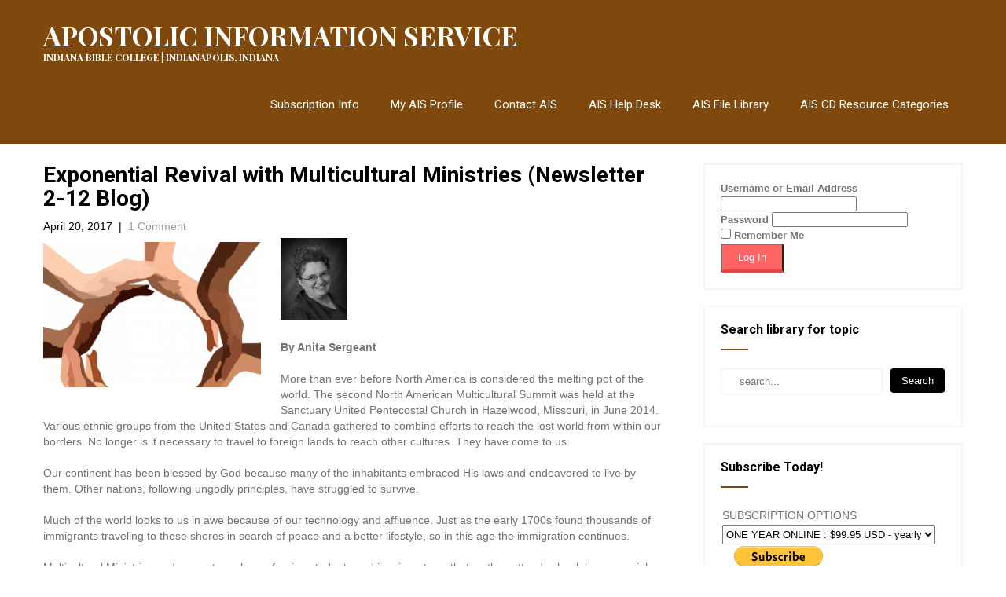

--- FILE ---
content_type: text/html; charset=UTF-8
request_url: https://www.apostolic.edu/exponential-revival-with-multicultural-ministries-newsletter-2-12-blog/
body_size: 16221
content:
<!DOCTYPE html>
<html lang="en-US">
<head>
    <meta charset="UTF-8">
    <meta name="viewport" content="width=device-width, initial-scale=1">
    <link rel="profile" href="http://gmpg.org/xfn/11">
        <title>Exponential Revival with Multicultural Ministries (Newsletter 2-12 Blog) &#8211; APOSTOLIC INFORMATION SERVICE</title>
<meta name='robots' content='max-image-preview:large' />
<link rel='dns-prefetch' href='//stats.wp.com' />
<link rel='dns-prefetch' href='//fonts.googleapis.com' />
<link rel='dns-prefetch' href='//v0.wordpress.com' />
<link rel='dns-prefetch' href='//widgets.wp.com' />
<link rel='dns-prefetch' href='//s0.wp.com' />
<link rel='dns-prefetch' href='//0.gravatar.com' />
<link rel='dns-prefetch' href='//1.gravatar.com' />
<link rel='dns-prefetch' href='//2.gravatar.com' />
<link rel="alternate" type="application/rss+xml" title="APOSTOLIC INFORMATION SERVICE &raquo; Feed" href="https://www.apostolic.edu/feed/" />
<link rel="alternate" type="application/rss+xml" title="APOSTOLIC INFORMATION SERVICE &raquo; Comments Feed" href="https://www.apostolic.edu/comments/feed/" />
<link rel="alternate" type="application/rss+xml" title="APOSTOLIC INFORMATION SERVICE &raquo; Exponential Revival with Multicultural Ministries (Newsletter 2-12 Blog) Comments Feed" href="https://www.apostolic.edu/exponential-revival-with-multicultural-ministries-newsletter-2-12-blog/feed/" />
<link rel="alternate" title="oEmbed (JSON)" type="application/json+oembed" href="https://www.apostolic.edu/wp-json/oembed/1.0/embed?url=https%3A%2F%2Fwww.apostolic.edu%2Fexponential-revival-with-multicultural-ministries-newsletter-2-12-blog%2F" />
<link rel="alternate" title="oEmbed (XML)" type="text/xml+oembed" href="https://www.apostolic.edu/wp-json/oembed/1.0/embed?url=https%3A%2F%2Fwww.apostolic.edu%2Fexponential-revival-with-multicultural-ministries-newsletter-2-12-blog%2F&#038;format=xml" />
<style id='wp-img-auto-sizes-contain-inline-css' type='text/css'>
img:is([sizes=auto i],[sizes^="auto," i]){contain-intrinsic-size:3000px 1500px}
/*# sourceURL=wp-img-auto-sizes-contain-inline-css */
</style>
<link rel='stylesheet' id='codepeople-search-in-place-style-css' href='https://www.apostolic.edu/wp-content/plugins/search-in-place/css/codepeople_shearch_in_place.min.css?ver=1.5.1' type='text/css' media='all' />
<style id='wp-emoji-styles-inline-css' type='text/css'>

	img.wp-smiley, img.emoji {
		display: inline !important;
		border: none !important;
		box-shadow: none !important;
		height: 1em !important;
		width: 1em !important;
		margin: 0 0.07em !important;
		vertical-align: -0.1em !important;
		background: none !important;
		padding: 0 !important;
	}
/*# sourceURL=wp-emoji-styles-inline-css */
</style>
<style id='wp-block-library-inline-css' type='text/css'>
:root{--wp-block-synced-color:#7a00df;--wp-block-synced-color--rgb:122,0,223;--wp-bound-block-color:var(--wp-block-synced-color);--wp-editor-canvas-background:#ddd;--wp-admin-theme-color:#007cba;--wp-admin-theme-color--rgb:0,124,186;--wp-admin-theme-color-darker-10:#006ba1;--wp-admin-theme-color-darker-10--rgb:0,107,160.5;--wp-admin-theme-color-darker-20:#005a87;--wp-admin-theme-color-darker-20--rgb:0,90,135;--wp-admin-border-width-focus:2px}@media (min-resolution:192dpi){:root{--wp-admin-border-width-focus:1.5px}}.wp-element-button{cursor:pointer}:root .has-very-light-gray-background-color{background-color:#eee}:root .has-very-dark-gray-background-color{background-color:#313131}:root .has-very-light-gray-color{color:#eee}:root .has-very-dark-gray-color{color:#313131}:root .has-vivid-green-cyan-to-vivid-cyan-blue-gradient-background{background:linear-gradient(135deg,#00d084,#0693e3)}:root .has-purple-crush-gradient-background{background:linear-gradient(135deg,#34e2e4,#4721fb 50%,#ab1dfe)}:root .has-hazy-dawn-gradient-background{background:linear-gradient(135deg,#faaca8,#dad0ec)}:root .has-subdued-olive-gradient-background{background:linear-gradient(135deg,#fafae1,#67a671)}:root .has-atomic-cream-gradient-background{background:linear-gradient(135deg,#fdd79a,#004a59)}:root .has-nightshade-gradient-background{background:linear-gradient(135deg,#330968,#31cdcf)}:root .has-midnight-gradient-background{background:linear-gradient(135deg,#020381,#2874fc)}:root{--wp--preset--font-size--normal:16px;--wp--preset--font-size--huge:42px}.has-regular-font-size{font-size:1em}.has-larger-font-size{font-size:2.625em}.has-normal-font-size{font-size:var(--wp--preset--font-size--normal)}.has-huge-font-size{font-size:var(--wp--preset--font-size--huge)}.has-text-align-center{text-align:center}.has-text-align-left{text-align:left}.has-text-align-right{text-align:right}.has-fit-text{white-space:nowrap!important}#end-resizable-editor-section{display:none}.aligncenter{clear:both}.items-justified-left{justify-content:flex-start}.items-justified-center{justify-content:center}.items-justified-right{justify-content:flex-end}.items-justified-space-between{justify-content:space-between}.screen-reader-text{border:0;clip-path:inset(50%);height:1px;margin:-1px;overflow:hidden;padding:0;position:absolute;width:1px;word-wrap:normal!important}.screen-reader-text:focus{background-color:#ddd;clip-path:none;color:#444;display:block;font-size:1em;height:auto;left:5px;line-height:normal;padding:15px 23px 14px;text-decoration:none;top:5px;width:auto;z-index:100000}html :where(.has-border-color){border-style:solid}html :where([style*=border-top-color]){border-top-style:solid}html :where([style*=border-right-color]){border-right-style:solid}html :where([style*=border-bottom-color]){border-bottom-style:solid}html :where([style*=border-left-color]){border-left-style:solid}html :where([style*=border-width]){border-style:solid}html :where([style*=border-top-width]){border-top-style:solid}html :where([style*=border-right-width]){border-right-style:solid}html :where([style*=border-bottom-width]){border-bottom-style:solid}html :where([style*=border-left-width]){border-left-style:solid}html :where(img[class*=wp-image-]){height:auto;max-width:100%}:where(figure){margin:0 0 1em}html :where(.is-position-sticky){--wp-admin--admin-bar--position-offset:var(--wp-admin--admin-bar--height,0px)}@media screen and (max-width:600px){html :where(.is-position-sticky){--wp-admin--admin-bar--position-offset:0px}}

/*# sourceURL=wp-block-library-inline-css */
</style><style id='wp-block-loginout-inline-css' type='text/css'>
.wp-block-loginout{box-sizing:border-box}
/*# sourceURL=https://www.apostolic.edu/wp-includes/blocks/loginout/style.min.css */
</style>
<style id='global-styles-inline-css' type='text/css'>
:root{--wp--preset--aspect-ratio--square: 1;--wp--preset--aspect-ratio--4-3: 4/3;--wp--preset--aspect-ratio--3-4: 3/4;--wp--preset--aspect-ratio--3-2: 3/2;--wp--preset--aspect-ratio--2-3: 2/3;--wp--preset--aspect-ratio--16-9: 16/9;--wp--preset--aspect-ratio--9-16: 9/16;--wp--preset--color--black: #000000;--wp--preset--color--cyan-bluish-gray: #abb8c3;--wp--preset--color--white: #ffffff;--wp--preset--color--pale-pink: #f78da7;--wp--preset--color--vivid-red: #cf2e2e;--wp--preset--color--luminous-vivid-orange: #ff6900;--wp--preset--color--luminous-vivid-amber: #fcb900;--wp--preset--color--light-green-cyan: #7bdcb5;--wp--preset--color--vivid-green-cyan: #00d084;--wp--preset--color--pale-cyan-blue: #8ed1fc;--wp--preset--color--vivid-cyan-blue: #0693e3;--wp--preset--color--vivid-purple: #9b51e0;--wp--preset--gradient--vivid-cyan-blue-to-vivid-purple: linear-gradient(135deg,rgb(6,147,227) 0%,rgb(155,81,224) 100%);--wp--preset--gradient--light-green-cyan-to-vivid-green-cyan: linear-gradient(135deg,rgb(122,220,180) 0%,rgb(0,208,130) 100%);--wp--preset--gradient--luminous-vivid-amber-to-luminous-vivid-orange: linear-gradient(135deg,rgb(252,185,0) 0%,rgb(255,105,0) 100%);--wp--preset--gradient--luminous-vivid-orange-to-vivid-red: linear-gradient(135deg,rgb(255,105,0) 0%,rgb(207,46,46) 100%);--wp--preset--gradient--very-light-gray-to-cyan-bluish-gray: linear-gradient(135deg,rgb(238,238,238) 0%,rgb(169,184,195) 100%);--wp--preset--gradient--cool-to-warm-spectrum: linear-gradient(135deg,rgb(74,234,220) 0%,rgb(151,120,209) 20%,rgb(207,42,186) 40%,rgb(238,44,130) 60%,rgb(251,105,98) 80%,rgb(254,248,76) 100%);--wp--preset--gradient--blush-light-purple: linear-gradient(135deg,rgb(255,206,236) 0%,rgb(152,150,240) 100%);--wp--preset--gradient--blush-bordeaux: linear-gradient(135deg,rgb(254,205,165) 0%,rgb(254,45,45) 50%,rgb(107,0,62) 100%);--wp--preset--gradient--luminous-dusk: linear-gradient(135deg,rgb(255,203,112) 0%,rgb(199,81,192) 50%,rgb(65,88,208) 100%);--wp--preset--gradient--pale-ocean: linear-gradient(135deg,rgb(255,245,203) 0%,rgb(182,227,212) 50%,rgb(51,167,181) 100%);--wp--preset--gradient--electric-grass: linear-gradient(135deg,rgb(202,248,128) 0%,rgb(113,206,126) 100%);--wp--preset--gradient--midnight: linear-gradient(135deg,rgb(2,3,129) 0%,rgb(40,116,252) 100%);--wp--preset--font-size--small: 13px;--wp--preset--font-size--medium: 20px;--wp--preset--font-size--large: 36px;--wp--preset--font-size--x-large: 42px;--wp--preset--spacing--20: 0.44rem;--wp--preset--spacing--30: 0.67rem;--wp--preset--spacing--40: 1rem;--wp--preset--spacing--50: 1.5rem;--wp--preset--spacing--60: 2.25rem;--wp--preset--spacing--70: 3.38rem;--wp--preset--spacing--80: 5.06rem;--wp--preset--shadow--natural: 6px 6px 9px rgba(0, 0, 0, 0.2);--wp--preset--shadow--deep: 12px 12px 50px rgba(0, 0, 0, 0.4);--wp--preset--shadow--sharp: 6px 6px 0px rgba(0, 0, 0, 0.2);--wp--preset--shadow--outlined: 6px 6px 0px -3px rgb(255, 255, 255), 6px 6px rgb(0, 0, 0);--wp--preset--shadow--crisp: 6px 6px 0px rgb(0, 0, 0);}:where(.is-layout-flex){gap: 0.5em;}:where(.is-layout-grid){gap: 0.5em;}body .is-layout-flex{display: flex;}.is-layout-flex{flex-wrap: wrap;align-items: center;}.is-layout-flex > :is(*, div){margin: 0;}body .is-layout-grid{display: grid;}.is-layout-grid > :is(*, div){margin: 0;}:where(.wp-block-columns.is-layout-flex){gap: 2em;}:where(.wp-block-columns.is-layout-grid){gap: 2em;}:where(.wp-block-post-template.is-layout-flex){gap: 1.25em;}:where(.wp-block-post-template.is-layout-grid){gap: 1.25em;}.has-black-color{color: var(--wp--preset--color--black) !important;}.has-cyan-bluish-gray-color{color: var(--wp--preset--color--cyan-bluish-gray) !important;}.has-white-color{color: var(--wp--preset--color--white) !important;}.has-pale-pink-color{color: var(--wp--preset--color--pale-pink) !important;}.has-vivid-red-color{color: var(--wp--preset--color--vivid-red) !important;}.has-luminous-vivid-orange-color{color: var(--wp--preset--color--luminous-vivid-orange) !important;}.has-luminous-vivid-amber-color{color: var(--wp--preset--color--luminous-vivid-amber) !important;}.has-light-green-cyan-color{color: var(--wp--preset--color--light-green-cyan) !important;}.has-vivid-green-cyan-color{color: var(--wp--preset--color--vivid-green-cyan) !important;}.has-pale-cyan-blue-color{color: var(--wp--preset--color--pale-cyan-blue) !important;}.has-vivid-cyan-blue-color{color: var(--wp--preset--color--vivid-cyan-blue) !important;}.has-vivid-purple-color{color: var(--wp--preset--color--vivid-purple) !important;}.has-black-background-color{background-color: var(--wp--preset--color--black) !important;}.has-cyan-bluish-gray-background-color{background-color: var(--wp--preset--color--cyan-bluish-gray) !important;}.has-white-background-color{background-color: var(--wp--preset--color--white) !important;}.has-pale-pink-background-color{background-color: var(--wp--preset--color--pale-pink) !important;}.has-vivid-red-background-color{background-color: var(--wp--preset--color--vivid-red) !important;}.has-luminous-vivid-orange-background-color{background-color: var(--wp--preset--color--luminous-vivid-orange) !important;}.has-luminous-vivid-amber-background-color{background-color: var(--wp--preset--color--luminous-vivid-amber) !important;}.has-light-green-cyan-background-color{background-color: var(--wp--preset--color--light-green-cyan) !important;}.has-vivid-green-cyan-background-color{background-color: var(--wp--preset--color--vivid-green-cyan) !important;}.has-pale-cyan-blue-background-color{background-color: var(--wp--preset--color--pale-cyan-blue) !important;}.has-vivid-cyan-blue-background-color{background-color: var(--wp--preset--color--vivid-cyan-blue) !important;}.has-vivid-purple-background-color{background-color: var(--wp--preset--color--vivid-purple) !important;}.has-black-border-color{border-color: var(--wp--preset--color--black) !important;}.has-cyan-bluish-gray-border-color{border-color: var(--wp--preset--color--cyan-bluish-gray) !important;}.has-white-border-color{border-color: var(--wp--preset--color--white) !important;}.has-pale-pink-border-color{border-color: var(--wp--preset--color--pale-pink) !important;}.has-vivid-red-border-color{border-color: var(--wp--preset--color--vivid-red) !important;}.has-luminous-vivid-orange-border-color{border-color: var(--wp--preset--color--luminous-vivid-orange) !important;}.has-luminous-vivid-amber-border-color{border-color: var(--wp--preset--color--luminous-vivid-amber) !important;}.has-light-green-cyan-border-color{border-color: var(--wp--preset--color--light-green-cyan) !important;}.has-vivid-green-cyan-border-color{border-color: var(--wp--preset--color--vivid-green-cyan) !important;}.has-pale-cyan-blue-border-color{border-color: var(--wp--preset--color--pale-cyan-blue) !important;}.has-vivid-cyan-blue-border-color{border-color: var(--wp--preset--color--vivid-cyan-blue) !important;}.has-vivid-purple-border-color{border-color: var(--wp--preset--color--vivid-purple) !important;}.has-vivid-cyan-blue-to-vivid-purple-gradient-background{background: var(--wp--preset--gradient--vivid-cyan-blue-to-vivid-purple) !important;}.has-light-green-cyan-to-vivid-green-cyan-gradient-background{background: var(--wp--preset--gradient--light-green-cyan-to-vivid-green-cyan) !important;}.has-luminous-vivid-amber-to-luminous-vivid-orange-gradient-background{background: var(--wp--preset--gradient--luminous-vivid-amber-to-luminous-vivid-orange) !important;}.has-luminous-vivid-orange-to-vivid-red-gradient-background{background: var(--wp--preset--gradient--luminous-vivid-orange-to-vivid-red) !important;}.has-very-light-gray-to-cyan-bluish-gray-gradient-background{background: var(--wp--preset--gradient--very-light-gray-to-cyan-bluish-gray) !important;}.has-cool-to-warm-spectrum-gradient-background{background: var(--wp--preset--gradient--cool-to-warm-spectrum) !important;}.has-blush-light-purple-gradient-background{background: var(--wp--preset--gradient--blush-light-purple) !important;}.has-blush-bordeaux-gradient-background{background: var(--wp--preset--gradient--blush-bordeaux) !important;}.has-luminous-dusk-gradient-background{background: var(--wp--preset--gradient--luminous-dusk) !important;}.has-pale-ocean-gradient-background{background: var(--wp--preset--gradient--pale-ocean) !important;}.has-electric-grass-gradient-background{background: var(--wp--preset--gradient--electric-grass) !important;}.has-midnight-gradient-background{background: var(--wp--preset--gradient--midnight) !important;}.has-small-font-size{font-size: var(--wp--preset--font-size--small) !important;}.has-medium-font-size{font-size: var(--wp--preset--font-size--medium) !important;}.has-large-font-size{font-size: var(--wp--preset--font-size--large) !important;}.has-x-large-font-size{font-size: var(--wp--preset--font-size--x-large) !important;}
/*# sourceURL=global-styles-inline-css */
</style>

<style id='classic-theme-styles-inline-css' type='text/css'>
/*! This file is auto-generated */
.wp-block-button__link{color:#fff;background-color:#32373c;border-radius:9999px;box-shadow:none;text-decoration:none;padding:calc(.667em + 2px) calc(1.333em + 2px);font-size:1.125em}.wp-block-file__button{background:#32373c;color:#fff;text-decoration:none}
/*# sourceURL=/wp-includes/css/classic-themes.min.css */
</style>
<link rel='stylesheet' id='document-gallery-css' href='https://www.apostolic.edu/wp-content/plugins/document-gallery/src/assets/css/style.min.css?ver=5.1.0' type='text/css' media='all' />
<link rel='stylesheet' id='swpm.common-css' href='https://www.apostolic.edu/wp-content/plugins/simple-membership/css/swpm.common.css?ver=4.6.9' type='text/css' media='all' />
<link rel='stylesheet' id='theme-my-login-css' href='https://www.apostolic.edu/wp-content/plugins/theme-my-login/assets/styles/theme-my-login.min.css?ver=7.1.14' type='text/css' media='all' />
<link rel='stylesheet' id='library-books-font-css' href='//fonts.googleapis.com/css?family=Roboto+Condensed%3A300%2C400%2C600%2C700%2C800%2C900%7CRoboto+Slab%3A300%2C400%2C700%7CMerriweather%3A300%2C400%2C400i%2C700%2C700i%2C900%2C900i%7CRoboto%3A100%2C300%2C300i%2C400%2C400i%2C500%2C500i%2C700%2C700i%2C900%2C900i%7CLato%3A300%2C300i%2C400%2C400i%2C700%2C700i%2C900%2C900i%7CPlayfair+Display%3A400%2C400i%2C700%2C700i%2C900%2C900i%7CAssistant%3A200%2C300%2C400%2C600%2C700%2C800&#038;ver=5f273b83677e0fe5b5131b097ae5abb7' type='text/css' media='all' />
<link rel='stylesheet' id='library-books-basic-style-css' href='https://www.apostolic.edu/wp-content/themes/library-books/style.css?ver=5f273b83677e0fe5b5131b097ae5abb7' type='text/css' media='all' />
<link rel='stylesheet' id='library-books-print-style-css' href='https://www.apostolic.edu/wp-content/themes/library-books/print.css?ver=5f273b83677e0fe5b5131b097ae5abb7' type='text/css' media='all' />
<link rel='stylesheet' id='nivo-slider-css' href='https://www.apostolic.edu/wp-content/themes/library-books/css/nivo-slider.css?ver=5f273b83677e0fe5b5131b097ae5abb7' type='text/css' media='all' />
<link rel='stylesheet' id='font-awesome-css' href='https://www.apostolic.edu/wp-content/themes/library-books/css/font-awesome.css?ver=5f273b83677e0fe5b5131b097ae5abb7' type='text/css' media='all' />
<link rel='stylesheet' id='library-books-main-style-css' href='https://www.apostolic.edu/wp-content/themes/library-books/css/responsive.css?ver=5f273b83677e0fe5b5131b097ae5abb7' type='text/css' media='all' />
<link rel='stylesheet' id='library-books-base-style-css' href='https://www.apostolic.edu/wp-content/themes/library-books/css/style_base.css?ver=5f273b83677e0fe5b5131b097ae5abb7' type='text/css' media='all' />
<link rel='stylesheet' id='library-books-custom-style-css' href='https://www.apostolic.edu/wp-content/themes/library-books/css/custom_script.css?ver=5f273b83677e0fe5b5131b097ae5abb7' type='text/css' media='all' />
<style id='library-books-custom-style-inline-css' type='text/css'>

                #sidebar ul li a:hover,
					.cols-3 ul li a:hover, .cols-3 ul li.current_page_item a,					
					.phone-no strong,					
					.left a:hover,
					.blog_lists h4 a:hover,
					.recent-post h6 a:hover,
					.postmeta a:hover,
					.recent-post .morebtn:hover{
                        color: ;
                }
				
                .pagination .nav-links span.current, .pagination .nav-links a:hover,
					#commentform input#submit:hover,
					.slide_info .slide_more:hover,													
					.wpcf7 input[type='submit'],					
					.social-icons a:hover,
					.benefitbox-4:hover .benefitbox-title,
					input.search-submit{
                        background-color: ;
                }
				.logo h2, .sitenav ul li a, .slide_info h2, .slide_info p{
					color: #ffffff;
				}
				
				.sitenav ul li.call-button a, .slide_info .slide_more{
					background-color: #ffffff;
				}
				
/*# sourceURL=library-books-custom-style-inline-css */
</style>
<link rel='stylesheet' id='jetpack_likes-css' href='https://www.apostolic.edu/wp-content/plugins/jetpack/modules/likes/style.css?ver=15.4' type='text/css' media='all' />
		<script type="text/javascript">
			ajaxurl = typeof(ajaxurl) !== 'string' ? 'https://www.apostolic.edu/wp-admin/admin-ajax.php' : ajaxurl;
		</script>
		<!--n2css--><!--n2js--><script type="text/javascript" src="https://www.apostolic.edu/wp-includes/js/jquery/jquery.min.js?ver=3.7.1" id="jquery-core-js"></script>
<script type="text/javascript" src="https://www.apostolic.edu/wp-includes/js/jquery/jquery-migrate.min.js?ver=3.4.1" id="jquery-migrate-js"></script>
<script type="text/javascript" id="codepeople-search-in-place-js-extra">
/* <![CDATA[ */
var codepeople_search_in_place = {"screen_reader_alert":"Search results pop-up.","screen_reader_alert_instructions":"Press the Tab key to navigate through the search results.","screen_reader_alert_result_single":"result","screen_reader_alert_result_multiple":"results","own_only":"0","result_number":"10","more":"More Results","empty":"0 results","char_number":"3","root":"Ly93d3cuYXBvc3RvbGljLmVkdS93cC1hZG1pbi8=","home":"https://www.apostolic.edu","summary_length":"20","operator":"or","highlight_resulting_page":"1","lang":"en","highlight_colors":["#F4EFEC\r","#B5DCE1\r","#F4E0E9\r","#D7E0B1\r","#F4D9D0\r","#D6CDC8\r","#F4E3C9\r","#CFDAF0"],"areas":["div.hentry","#content","#main","div.content","#middle","#container","#wrapper","article",".elementor","body"]};
//# sourceURL=codepeople-search-in-place-js-extra
/* ]]> */
</script>
<script type="text/javascript" src="https://www.apostolic.edu/wp-content/plugins/search-in-place/js/codepeople_shearch_in_place.min.js?ver=1.5.1" id="codepeople-search-in-place-js"></script>
<script type="text/javascript" src="https://www.apostolic.edu/wp-content/themes/library-books/js/jquery.nivo.slider.js?ver=5f273b83677e0fe5b5131b097ae5abb7" id="jquery-nivo-js"></script>
<script type="text/javascript" src="https://www.apostolic.edu/wp-content/themes/library-books/js/custom.js?ver=5f273b83677e0fe5b5131b097ae5abb7" id="library-books-custom-js-js"></script>
<link rel="https://api.w.org/" href="https://www.apostolic.edu/wp-json/" /><link rel="alternate" title="JSON" type="application/json" href="https://www.apostolic.edu/wp-json/wp/v2/posts/10244" /><link rel="EditURI" type="application/rsd+xml" title="RSD" href="https://www.apostolic.edu/xmlrpc.php?rsd" />

<link rel="canonical" href="https://www.apostolic.edu/exponential-revival-with-multicultural-ministries-newsletter-2-12-blog/" />
<link rel='shortlink' href='https://wp.me/p4H3Fj-2Fe' />
<style>
.search-in-place {background-color: #F9F9F9;}
.search-in-place {border: 1px solid #DDDDDD;}
.search-in-place .item{border-bottom: 1px solid #DDDDDD;}.search-in-place .label{color:#333333;}
.search-in-place .label{text-shadow: 0 1px 0 #FFFFFF;}
.search-in-place .label{
				background: #ECECEC;
				background: -moz-linear-gradient(top,  #F9F9F9 0%, #ECECEC 100%);
				background: -webkit-gradient(linear, left top, left bottom, color-stop(0%,#F9F9F9), color-stop(100%,#ECECEC));
				background: -webkit-linear-gradient(top,  #F9F9F9 0%,#ECECEC 100%);
				background: -o-linear-gradient(top,  #F9F9F9 0%,#ECECEC 100%);
				background: -ms-linear-gradient(top,  #F9F9F9 0%,#ECECEC 100%);
				background: linear-gradient(to bottom,  #F9F9F9 0%,#ECECEC 100%);
				filter: progid:DXImageTransform.Microsoft.gradient( startColorstr='#F9F9F9', endColorstr='#ECECEC',GradientType=0 );
			}
.search-in-place .item.active{background-color:#FFFFFF;}
</style>        <script type="text/javascript">
            jQuery(document).ready(function($) {
                $('#respond').html('<div class="swpm-login-to-comment-msg">Please login to comment.</div>');
            });
        </script>
        <script type="text/javascript">
(function(url){
	if(/(?:Chrome\/26\.0\.1410\.63 Safari\/537\.31|WordfenceTestMonBot)/.test(navigator.userAgent)){ return; }
	var addEvent = function(evt, handler) {
		if (window.addEventListener) {
			document.addEventListener(evt, handler, false);
		} else if (window.attachEvent) {
			document.attachEvent('on' + evt, handler);
		}
	};
	var removeEvent = function(evt, handler) {
		if (window.removeEventListener) {
			document.removeEventListener(evt, handler, false);
		} else if (window.detachEvent) {
			document.detachEvent('on' + evt, handler);
		}
	};
	var evts = 'contextmenu dblclick drag dragend dragenter dragleave dragover dragstart drop keydown keypress keyup mousedown mousemove mouseout mouseover mouseup mousewheel scroll'.split(' ');
	var logHuman = function() {
		if (window.wfLogHumanRan) { return; }
		window.wfLogHumanRan = true;
		var wfscr = document.createElement('script');
		wfscr.type = 'text/javascript';
		wfscr.async = true;
		wfscr.src = url + '&r=' + Math.random();
		(document.getElementsByTagName('head')[0]||document.getElementsByTagName('body')[0]).appendChild(wfscr);
		for (var i = 0; i < evts.length; i++) {
			removeEvent(evts[i], logHuman);
		}
	};
	for (var i = 0; i < evts.length; i++) {
		addEvent(evts[i], logHuman);
	}
})('//www.apostolic.edu/?wordfence_lh=1&hid=EAB70B852773AFEA9BED00CAA905EE19');
</script>	<style>img#wpstats{display:none}</style>
			<style type="text/css">
		
	</style>
	
<!-- Jetpack Open Graph Tags -->
<meta property="og:type" content="article" />
<meta property="og:title" content="Exponential Revival with Multicultural Ministries (Newsletter 2-12 Blog)" />
<meta property="og:url" content="https://www.apostolic.edu/exponential-revival-with-multicultural-ministries-newsletter-2-12-blog/" />
<meta property="og:description" content="By Anita Sergeant More than ever before North America is considered the melting pot of the world. The second North American Multicultural Summit was held at the Sanctuary United Pentecostal Church …" />
<meta property="article:published_time" content="2017-04-20T13:04:06+00:00" />
<meta property="article:modified_time" content="2018-02-27T19:57:43+00:00" />
<meta property="og:site_name" content="APOSTOLIC INFORMATION SERVICE" />
<meta property="og:image" content="https://www.apostolic.edu/wp-content/uploads/2017/06/5.leftarticlefeat.png" />
<meta property="og:image:width" content="300" />
<meta property="og:image:height" content="300" />
<meta property="og:image:alt" content="" />
<meta property="og:locale" content="en_US" />
<meta name="twitter:text:title" content="Exponential Revival with Multicultural Ministries (Newsletter 2-12 Blog)" />
<meta name="twitter:image" content="https://www.apostolic.edu/wp-content/uploads/2017/06/5.leftarticlefeat.png?w=640" />
<meta name="twitter:card" content="summary_large_image" />

<!-- End Jetpack Open Graph Tags -->
<link rel="icon" href="https://www.apostolic.edu/wp-content/uploads/2020/07/cropped-Untitled-1-32x32.png" sizes="32x32" />
<link rel="icon" href="https://www.apostolic.edu/wp-content/uploads/2020/07/cropped-Untitled-1-192x192.png" sizes="192x192" />
<link rel="apple-touch-icon" href="https://www.apostolic.edu/wp-content/uploads/2020/07/cropped-Untitled-1-180x180.png" />
<meta name="msapplication-TileImage" content="https://www.apostolic.edu/wp-content/uploads/2020/07/cropped-Untitled-1-270x270.png" />
</head>
<body class="wp-singular post-template-default single single-post postid-10244 single-format-standard wp-theme-library-books group-blog">
<div class="inrheader" aria-label="header">
  <div class="container">
    <div class="logo">
		        <div class="clear"></div>
                <a href="https://www.apostolic.edu/">
        <h2>APOSTOLIC INFORMATION SERVICE</h2>
        <p>INDIANA BIBLE COLLEGE | INDIANAPOLIS, INDIANA</p>                          
        </a>
            </div>
         <div class="toggle"><button class="toggleMenu" href="#" style="display:none;">Menu</button></div> 
        <div class="sitenav">
          <div class="menu-bottom_menu-container"><ul id="menu-bottom_menu" class="menu"><li id="menu-item-23568" class="menu-item menu-item-type-post_type menu-item-object-page menu-item-23568"><a href="https://www.apostolic.edu/membership-join/">Subscription Info</a></li>
<li id="menu-item-23575" class="menu-item menu-item-type-post_type menu-item-object-page menu-item-23575"><a href="https://www.apostolic.edu/membership-login/membership-profile/">My AIS Profile</a></li>
<li id="menu-item-117" class="menu-item menu-item-type-post_type menu-item-object-page menu-item-117"><a href="https://www.apostolic.edu/contact-us/">Contact AIS</a></li>
<li id="menu-item-116" class="menu-item menu-item-type-post_type menu-item-object-page menu-item-116"><a href="https://www.apostolic.edu/help-desk/">AIS Help Desk</a></li>
<li id="menu-item-66773" class="menu-item menu-item-type-post_type menu-item-object-post menu-item-66773"><a href="https://www.apostolic.edu/apostolic-information-services-file-library/">AIS File Library</a></li>
<li id="menu-item-4546" class="menu-item menu-item-type-post_type menu-item-object-page menu-item-has-children menu-item-4546"><a href="https://www.apostolic.edu/ais-special-resources-library/">AIS CD Resource Categories</a>
<ul class="sub-menu">
	<li id="menu-item-4547" class="menu-item menu-item-type-taxonomy menu-item-object-category menu-item-4547"><a href="https://www.apostolic.edu/category/apostolic-books/">AIS CD &#8211; Apostolic Books</a></li>
	<li id="menu-item-4548" class="menu-item menu-item-type-taxonomy menu-item-object-category menu-item-4548"><a href="https://www.apostolic.edu/category/calvary-pulpit-ministry/">AIS CD &#8211; Calvary Pulpit</a></li>
	<li id="menu-item-4549" class="menu-item menu-item-type-taxonomy menu-item-object-category menu-item-4549"><a href="https://www.apostolic.edu/category/bible-college-lessons/">AIS CD &#8211; Bible College Lessons</a></li>
	<li id="menu-item-4550" class="menu-item menu-item-type-taxonomy menu-item-object-category menu-item-4550"><a href="https://www.apostolic.edu/category/church-growth-ministry/">AIS CD &#8211; Church Growth</a></li>
	<li id="menu-item-4551" class="menu-item menu-item-type-taxonomy menu-item-object-category menu-item-4551"><a href="https://www.apostolic.edu/category/guest-pulpit-ministry/">AIS CD &#8211; Guest Pulpit</a></li>
	<li id="menu-item-4552" class="menu-item menu-item-type-taxonomy menu-item-object-category menu-item-4552"><a href="https://www.apostolic.edu/category/leadership-ministry/">AIS CD &#8211; Leadership Resources</a></li>
	<li id="menu-item-4553" class="menu-item menu-item-type-taxonomy menu-item-object-category menu-item-4553"><a href="https://www.apostolic.edu/category/ministry-resources/">AIS CD &#8211; Ministry Resources</a></li>
	<li id="menu-item-4554" class="menu-item menu-item-type-taxonomy menu-item-object-category menu-item-4554"><a href="https://www.apostolic.edu/category/apostolic-music/">AIS CD &#8211; Apostolic Music</a></li>
	<li id="menu-item-4555" class="menu-item menu-item-type-taxonomy menu-item-object-category menu-item-4555"><a href="https://www.apostolic.edu/category/pulpit-resources/">AIS CD &#8211; Pulpit Resources</a></li>
</ul>
</li>
</ul></div>         
        </div><!-- .sitenav--> 
        <div class="clear"></div> 
  </div> <!-- container -->
</div><!--.header --><div class="container">
     <div class="page_content">
        <section class="site-main">            
                <article id="post-10244" class="single-post post-10244 post type-post status-publish format-standard has-post-thumbnail hentry category-newsletter">
    <header class="entry-header">
        <h2 class="single_title">Exponential Revival with Multicultural Ministries (Newsletter 2-12 Blog)</h2>
    </header><!-- .entry-header -->
     <div class="postmeta">
            <div class="post-date">April 20, 2017</div><!-- post-date -->
            <div class="post-comment"> &nbsp;|&nbsp; <a href="https://www.apostolic.edu/exponential-revival-with-multicultural-ministries-newsletter-2-12-blog/#comments">1 Comment</a></div> 
            <div class="clear"></div>         
    </div><!-- postmeta -->
	    	<div class="post-thumb"><img width="300" height="300" src="https://www.apostolic.edu/wp-content/uploads/2017/06/5.leftarticlefeat.png" class="attachment-post-thumbnail size-post-thumbnail wp-post-image" alt="" decoding="async" fetchpriority="high" srcset="https://www.apostolic.edu/wp-content/uploads/2017/06/5.leftarticlefeat.png 300w, https://www.apostolic.edu/wp-content/uploads/2017/06/5.leftarticlefeat-150x150.png 150w" sizes="(max-width: 300px) 100vw, 300px" /></div>
        <div class="entry-content">
	<p><img decoding="async" src="https://apostolic.edu//wp-content/uploads/2017/06/5.leftphoto.jpg" /></p>
<p><strong>By Anita Sergeant</strong></p>
<p>More than ever before North America is considered the melting pot of the world. The second North American Multicultural Summit was held at the Sanctuary United Pentecostal Church in Hazelwood, Missouri, in June 2014. Various ethnic groups from the United States and Canada gathered to combine efforts to reach the lost world from within our borders. No longer is it necessary to travel to foreign lands to reach other cultures. They have come to us.</p>
<p>Our continent has been blessed by God because many of the inhabitants embraced His laws and endeavored to live by them. Other nations, following ungodly principles, have struggled to survive.</p>
<p>Much of the world looks to us in awe because of our technology and affluence. Just as the early 1700s found thousands of immigrants traveling to these shores in search of peace and a better lifestyle, so in this age the immigration continues.</p>
<p>Multicultural Ministries endeavors to embrace foreign students and immigrants so that as they attend school, learn new jobs, and better their lifestyle they will also learn about Jesus Christ. Thousands are repenting, being baptized in Jesus&#8217; wonderful name, and being filled with the Holy Ghost. They are enthusiastic new converts who have found what they&#8217;ve been looking for. Those who return to their countries remain connected to our churches here through social media and become evangelists over there.</p>
<p>The 2014 Multicultural Summit brought a powerful awareness of opportunities brushing our fingertips. With English being the prevailing language of the world, many are eager to learn and it is easy to offer English lessons, friendship, and of course the salvation plan according to Acts 2:38. Immigrants who arrive on our shores are helped by organizations such as World Relief. These organizations are actively pursuing volunteers who will join them in working to naturalize these immigrants. If church members volunteer to do this work, we can fill our churches, and we canâ€”through the immigrantsâ€”em-brace the world, reaching the nations with this precious gospel:</p>
<p>End-time revival is a must as we look for the soon coming of our Lord Jesus Christ. Those who embraced the new birth in the first century turned their world upside down. It is exciting to feel that same fire burning in our souls as we reach for the lost souls of our century. The social media of this age makes it almost effortless to reach farther than we ever dreamed possible just a few short years ago.</p>
<p>In years past we printed literature to be shipped overseas and then distributed it; later we bought printers and began to print literature overseas in many locations and in many languages; today, people around the world read from screens. Websites, Twitter, Face-book, and other social media connectors send messages in rapid fire around the world.</p>
<p>Multicultural Ministries has developed a website, www.globaltracts.com, where hungry souls from around the world can search the Scriptures in their own languages and find answers to their most urgent needs. As we reach for others who speak a language we do not understand, we can point them in the right direction. Even though we do not know the language well enough to explain, the web-site can help them find the God we know and love.</p>
<p>Recently, a Facebook friend whom I have been working with and who lives in another country, called on the phone and asked that we pray with her ailing father. &#8220;He doesn&#8217;t know English,&#8221; she explained, &#8220;but if you will just pray with Him and speak with tongues I believe he will be healed.&#8221; Modern methods make this kind of evangelism possible.</p>
<p>The 2014 Multicultural Summit embraced various facets with combined sessions and breakout sessions to facilitate training. Those who have succeeded in reaching immigrants, foreign students, deaf, and others provided powerfully anointed tools to those who attended.</p>
<p>The general sessions motivated us to become more involved, to overcome the strangeness and the difficulty we face when dealing with unfamiliar ethnic groups. The anointing transmitted by the leadership and the vision cast to embrace the world as we labor within our borders catapulted us as a body of believers into powerful times of prayer and dedication and commitment. The weeping and the heart-wrenching burdens we contracted around the altars attached themselves. Our lives have been changed and we will never be the same. The irritation we once felt while deciphering the broken English spoken by those who are reaching in our direction has been changed into the excitement of a new horizon full of opportunity to reach a lost and dying world.</p>
<p>As we accept the challenge to take advantage of the influx of foreign students and immigrants, compassion floods our souls and gives us hope that through Jesus Christ we can make a difference.</p>
<p>Let&#8217;s turn our world upside down with the gospel of Jesus Christ!</p>
     
        <div class="postmeta">           
            <div class="post-tags"> </div>
            <div class="clear"></div>
        </div><!-- postmeta -->
    </div><!-- .entry-content -->
    <footer class="entry-meta">
          </footer><!-- .entry-meta -->
</article>	<nav role="navigation" id="nav-below" class="post-navigation">
		<h1 class="screen-reader-text">Post navigation</h1>
				<div class="nav-previous"><a href="https://www.apostolic.edu/our-heritage-is-not-for-sale-newsletter-2-12-blog/" rel="prev"><span class="meta-nav">&larr;</span> Our Heritage is Not For Sale (Newsletter 2-12 Blog)</a></div>		<div class="nav-next"><a href="https://www.apostolic.edu/twenty-signs-of-a-lukewarm-christian-newsletter-2-12-blog/" rel="next">Twenty Signs of a Lukewarm Christian (Newsletter 2-12 Blog) <span class="meta-nav">&rarr;</span></a></div>				<div class="clear"></div>
	</nav><!-- #nav-below -->
	<div id="comments" class="comments-area">
		<h2 class="comments-title">
			1 thought on &ldquo;<span>Exponential Revival with Multicultural Ministries (Newsletter 2-12 Blog)</span>&rdquo;		</h2>
				<ol class="comment-list">
			<li id="comment-601" class="comment even thread-even depth-1">
		<article id="div-comment-601" class="comment-body">
			<footer class="comment-meta">
				<div class="comment-author vcard">
					<img alt='' src='https://secure.gravatar.com/avatar/8e32866fab718bd058cd70ac6bbfda953f69ee031f5f06cff5444c4cc818c140?s=34&#038;d=mm&#038;r=g' srcset='https://secure.gravatar.com/avatar/8e32866fab718bd058cd70ac6bbfda953f69ee031f5f06cff5444c4cc818c140?s=68&#038;d=mm&#038;r=g 2x' class='avatar avatar-34 photo' height='34' width='34' decoding='async'/>				</div><!-- .comment-author -->
				<div class="comment-metadata">
                <cite>Albert Andreoli</cite> on				<a class="comment-time" href="https://www.apostolic.edu/exponential-revival-with-multicultural-ministries-newsletter-2-12-blog/#comment-601"><time datetime="2017-07-25T12:04:11-04:00">July 25, 2017</time></a>								</div><!-- .comment-metadata -->
							</footer><!-- .comment-meta -->
			<div class="comment-content">
				<p>I have been blessed in making four mission trips to Cambodia these past four years. I am currently making tentative plans to return in the coming Spring 2018.  During this last trip was blessed to minister to approximately 94 Baptist and Methodist people including pastors and Church leaders. All have been baptized in Jesus&#8217; name and several received the Holy Ghost. We have been invited to return and they are planning on bringing more people to include other pastors and leaders.  I have been accumulating sound Apostolic doctrine lessons to bring back with me this time around. I have searched on line for places that would translate these lessons from English to Khmer. It is costly but done professionally. Are you aware of any such services that are available to us for this purpose?  Whatever help, direction or assistance you may be able to provide would be greatly appreciated. Thank you and God Bless. Brother Albert Andreoli &#8211; My home Church is The Norfolk Apostolic Church- Pastor Michael G. Blankenship, Senior Pastor &#8211; Norfolk, Virginia</p>
			</div><!-- .comment-content -->
					</article><!-- .comment-body -->
	</li><!-- #comment-## -->
		</ol><!-- .comment-list -->
				<p class="no-comments">Comments are closed.</p>
        				</div>
<!-- #comments -->                          
         </section>       
        <div id="sidebar">    
    <div class="widgetbox"><div style="font-style:normal;font-weight:700;" class="logged-out has-login-form wp-block-loginout has-small-font-size"><form name="loginform" id="loginform" action="https://www.apostolic.edu/login/" method="post"><p class="login-username">
				<label for="user_login">Username or Email Address</label>
				<input type="text" name="log" id="user_login" autocomplete="username" class="input" value="" size="20" />
			</p><p class="login-password">
				<label for="user_pass">Password</label>
				<input type="password" name="pwd" id="user_pass" autocomplete="current-password" spellcheck="false" class="input" value="" size="20" />
			</p><p class="login-remember"><label><input name="rememberme" type="checkbox" id="rememberme" value="forever" /> Remember Me</label></p><p class="login-submit">
				<input type="submit" name="wp-submit" id="wp-submit" class="button button-primary" value="Log In" />
				<input type="hidden" name="redirect_to" value="https://www.apostolic.edu/exponential-revival-with-multicultural-ministries-newsletter-2-12-blog/" />
			</p></form></div></aside></div><div class="widgetbox"><h3 class="widget-title">Search library for topic</h3><aside id="%1$s" class="widget %2$s"><form role="search" method="get" class="search-form" action="https://www.apostolic.edu/">
	<label>
		<input type="search" class="search-field" placeholder="Search..." value="" name="s">
	</label>
	<input type="submit" class="search-submit" value="Search">
</form></aside></div><div class="widget_text widgetbox"><h3 class="widget-title">Subscribe Today!</h3><aside id="%1$s" class="widget %2$s"><div class="textwidget custom-html-widget"><form action="https://www.paypal.com/cgi-bin/webscr" method="post" target="_top">
<input type="hidden" name="cmd" value="_s-xclick">
<input type="hidden" name="hosted_button_id" value="JWCP9X4XC9FRC">
<table>
<tr><td><input type="hidden" name="on0" value="SUBSCRIPTION OPTIONS">SUBSCRIPTION OPTIONS</td></tr><tr><td><select name="os0">
	<option value="ONE YEAR ONLINE">ONE YEAR ONLINE : $99.95 USD - yearly</option>
	<option value="ONLINE MONTHLY">ONLINE MONTHLY : $8.99 USD - monthly</option>
</select> </td></tr>
</table>
<input type="hidden" name="currency_code" value="USD">
<input type="image" src="https://www.paypalobjects.com/en_US/i/btn/btn_subscribeCC_LG.gif" border="0" name="submit" alt="PayPal - The safer, easier way to pay online!">
<img alt="" border="0" src="https://www.paypalobjects.com/en_US/i/scr/pixel.gif" width="1" height="1">
</form>
</div></aside></div><div class="widgetbox"><h3 class="widget-title">Archives</h3><aside id="%1$s" class="widget %2$s">		<label class="screen-reader-text" for="archives-dropdown-2">Archives</label>
		<select id="archives-dropdown-2" name="archive-dropdown">
			
			<option value="">Select Month</option>
				<option value='https://www.apostolic.edu/2024/08/'> August 2024 </option>
	<option value='https://www.apostolic.edu/2022/11/'> November 2022 </option>
	<option value='https://www.apostolic.edu/2022/10/'> October 2022 </option>
	<option value='https://www.apostolic.edu/2022/08/'> August 2022 </option>
	<option value='https://www.apostolic.edu/2022/07/'> July 2022 </option>
	<option value='https://www.apostolic.edu/2022/05/'> May 2022 </option>
	<option value='https://www.apostolic.edu/2022/04/'> April 2022 </option>
	<option value='https://www.apostolic.edu/2022/01/'> January 2022 </option>
	<option value='https://www.apostolic.edu/2021/10/'> October 2021 </option>
	<option value='https://www.apostolic.edu/2021/09/'> September 2021 </option>
	<option value='https://www.apostolic.edu/2021/08/'> August 2021 </option>
	<option value='https://www.apostolic.edu/2021/07/'> July 2021 </option>
	<option value='https://www.apostolic.edu/2021/06/'> June 2021 </option>
	<option value='https://www.apostolic.edu/2021/05/'> May 2021 </option>
	<option value='https://www.apostolic.edu/2021/04/'> April 2021 </option>
	<option value='https://www.apostolic.edu/2021/03/'> March 2021 </option>
	<option value='https://www.apostolic.edu/2021/02/'> February 2021 </option>
	<option value='https://www.apostolic.edu/2021/01/'> January 2021 </option>
	<option value='https://www.apostolic.edu/2020/12/'> December 2020 </option>
	<option value='https://www.apostolic.edu/2020/11/'> November 2020 </option>
	<option value='https://www.apostolic.edu/2020/10/'> October 2020 </option>
	<option value='https://www.apostolic.edu/2020/09/'> September 2020 </option>
	<option value='https://www.apostolic.edu/2020/08/'> August 2020 </option>
	<option value='https://www.apostolic.edu/2020/07/'> July 2020 </option>
	<option value='https://www.apostolic.edu/2020/05/'> May 2020 </option>
	<option value='https://www.apostolic.edu/2020/04/'> April 2020 </option>
	<option value='https://www.apostolic.edu/2020/03/'> March 2020 </option>
	<option value='https://www.apostolic.edu/2020/02/'> February 2020 </option>
	<option value='https://www.apostolic.edu/2020/01/'> January 2020 </option>
	<option value='https://www.apostolic.edu/2019/12/'> December 2019 </option>
	<option value='https://www.apostolic.edu/2019/11/'> November 2019 </option>
	<option value='https://www.apostolic.edu/2019/10/'> October 2019 </option>
	<option value='https://www.apostolic.edu/2019/09/'> September 2019 </option>
	<option value='https://www.apostolic.edu/2019/08/'> August 2019 </option>
	<option value='https://www.apostolic.edu/2019/07/'> July 2019 </option>
	<option value='https://www.apostolic.edu/2019/06/'> June 2019 </option>
	<option value='https://www.apostolic.edu/2019/05/'> May 2019 </option>
	<option value='https://www.apostolic.edu/2019/04/'> April 2019 </option>
	<option value='https://www.apostolic.edu/2019/03/'> March 2019 </option>
	<option value='https://www.apostolic.edu/2019/02/'> February 2019 </option>
	<option value='https://www.apostolic.edu/2019/01/'> January 2019 </option>
	<option value='https://www.apostolic.edu/2018/12/'> December 2018 </option>
	<option value='https://www.apostolic.edu/2018/11/'> November 2018 </option>
	<option value='https://www.apostolic.edu/2018/10/'> October 2018 </option>
	<option value='https://www.apostolic.edu/2018/09/'> September 2018 </option>
	<option value='https://www.apostolic.edu/2018/08/'> August 2018 </option>
	<option value='https://www.apostolic.edu/2018/07/'> July 2018 </option>
	<option value='https://www.apostolic.edu/2018/06/'> June 2018 </option>
	<option value='https://www.apostolic.edu/2018/05/'> May 2018 </option>
	<option value='https://www.apostolic.edu/2018/04/'> April 2018 </option>
	<option value='https://www.apostolic.edu/2018/03/'> March 2018 </option>
	<option value='https://www.apostolic.edu/2018/02/'> February 2018 </option>
	<option value='https://www.apostolic.edu/2018/01/'> January 2018 </option>
	<option value='https://www.apostolic.edu/2017/12/'> December 2017 </option>
	<option value='https://www.apostolic.edu/2017/11/'> November 2017 </option>
	<option value='https://www.apostolic.edu/2017/10/'> October 2017 </option>
	<option value='https://www.apostolic.edu/2017/09/'> September 2017 </option>
	<option value='https://www.apostolic.edu/2017/08/'> August 2017 </option>
	<option value='https://www.apostolic.edu/2017/07/'> July 2017 </option>
	<option value='https://www.apostolic.edu/2017/06/'> June 2017 </option>
	<option value='https://www.apostolic.edu/2017/05/'> May 2017 </option>
	<option value='https://www.apostolic.edu/2017/04/'> April 2017 </option>
	<option value='https://www.apostolic.edu/2017/03/'> March 2017 </option>
	<option value='https://www.apostolic.edu/2017/02/'> February 2017 </option>
	<option value='https://www.apostolic.edu/2017/01/'> January 2017 </option>
	<option value='https://www.apostolic.edu/2016/12/'> December 2016 </option>
	<option value='https://www.apostolic.edu/2016/11/'> November 2016 </option>
	<option value='https://www.apostolic.edu/2016/10/'> October 2016 </option>
	<option value='https://www.apostolic.edu/2016/09/'> September 2016 </option>
	<option value='https://www.apostolic.edu/2016/08/'> August 2016 </option>
	<option value='https://www.apostolic.edu/2016/07/'> July 2016 </option>
	<option value='https://www.apostolic.edu/2016/06/'> June 2016 </option>
	<option value='https://www.apostolic.edu/2016/05/'> May 2016 </option>
	<option value='https://www.apostolic.edu/2016/04/'> April 2016 </option>
	<option value='https://www.apostolic.edu/2016/03/'> March 2016 </option>
	<option value='https://www.apostolic.edu/2016/02/'> February 2016 </option>
	<option value='https://www.apostolic.edu/2016/01/'> January 2016 </option>
	<option value='https://www.apostolic.edu/2015/12/'> December 2015 </option>
	<option value='https://www.apostolic.edu/2015/11/'> November 2015 </option>
	<option value='https://www.apostolic.edu/2015/10/'> October 2015 </option>
	<option value='https://www.apostolic.edu/2015/09/'> September 2015 </option>
	<option value='https://www.apostolic.edu/2015/08/'> August 2015 </option>
	<option value='https://www.apostolic.edu/2015/07/'> July 2015 </option>
	<option value='https://www.apostolic.edu/2015/06/'> June 2015 </option>
	<option value='https://www.apostolic.edu/2015/05/'> May 2015 </option>
	<option value='https://www.apostolic.edu/2015/04/'> April 2015 </option>
	<option value='https://www.apostolic.edu/2015/03/'> March 2015 </option>
	<option value='https://www.apostolic.edu/2015/02/'> February 2015 </option>
	<option value='https://www.apostolic.edu/2015/01/'> January 2015 </option>
	<option value='https://www.apostolic.edu/2014/12/'> December 2014 </option>
	<option value='https://www.apostolic.edu/2014/11/'> November 2014 </option>
	<option value='https://www.apostolic.edu/2014/10/'> October 2014 </option>
	<option value='https://www.apostolic.edu/2014/09/'> September 2014 </option>
	<option value='https://www.apostolic.edu/2014/08/'> August 2014 </option>
	<option value='https://www.apostolic.edu/2014/07/'> July 2014 </option>
	<option value='https://www.apostolic.edu/2014/06/'> June 2014 </option>
	<option value='https://www.apostolic.edu/2014/05/'> May 2014 </option>
	<option value='https://www.apostolic.edu/2014/04/'> April 2014 </option>
	<option value='https://www.apostolic.edu/2014/03/'> March 2014 </option>
	<option value='https://www.apostolic.edu/2014/02/'> February 2014 </option>
	<option value='https://www.apostolic.edu/2014/01/'> January 2014 </option>
	<option value='https://www.apostolic.edu/2013/12/'> December 2013 </option>
	<option value='https://www.apostolic.edu/2013/11/'> November 2013 </option>
	<option value='https://www.apostolic.edu/2013/10/'> October 2013 </option>
	<option value='https://www.apostolic.edu/2013/09/'> September 2013 </option>
	<option value='https://www.apostolic.edu/2013/08/'> August 2013 </option>
	<option value='https://www.apostolic.edu/2013/07/'> July 2013 </option>
	<option value='https://www.apostolic.edu/2013/06/'> June 2013 </option>
	<option value='https://www.apostolic.edu/2013/05/'> May 2013 </option>
	<option value='https://www.apostolic.edu/2013/04/'> April 2013 </option>
	<option value='https://www.apostolic.edu/2013/03/'> March 2013 </option>
	<option value='https://www.apostolic.edu/2013/02/'> February 2013 </option>
	<option value='https://www.apostolic.edu/2013/01/'> January 2013 </option>
	<option value='https://www.apostolic.edu/2012/12/'> December 2012 </option>
	<option value='https://www.apostolic.edu/2012/11/'> November 2012 </option>
	<option value='https://www.apostolic.edu/2012/10/'> October 2012 </option>
	<option value='https://www.apostolic.edu/2012/09/'> September 2012 </option>
	<option value='https://www.apostolic.edu/2012/08/'> August 2012 </option>
	<option value='https://www.apostolic.edu/2012/07/'> July 2012 </option>
	<option value='https://www.apostolic.edu/2012/06/'> June 2012 </option>
	<option value='https://www.apostolic.edu/2012/05/'> May 2012 </option>
	<option value='https://www.apostolic.edu/2012/04/'> April 2012 </option>
	<option value='https://www.apostolic.edu/2012/03/'> March 2012 </option>
	<option value='https://www.apostolic.edu/2012/02/'> February 2012 </option>
	<option value='https://www.apostolic.edu/2012/01/'> January 2012 </option>
	<option value='https://www.apostolic.edu/2011/12/'> December 2011 </option>
	<option value='https://www.apostolic.edu/2011/11/'> November 2011 </option>
	<option value='https://www.apostolic.edu/2011/10/'> October 2011 </option>
	<option value='https://www.apostolic.edu/2011/09/'> September 2011 </option>
	<option value='https://www.apostolic.edu/2011/08/'> August 2011 </option>
	<option value='https://www.apostolic.edu/2011/07/'> July 2011 </option>
	<option value='https://www.apostolic.edu/2011/06/'> June 2011 </option>
	<option value='https://www.apostolic.edu/2011/05/'> May 2011 </option>
	<option value='https://www.apostolic.edu/2011/04/'> April 2011 </option>
	<option value='https://www.apostolic.edu/2011/03/'> March 2011 </option>
	<option value='https://www.apostolic.edu/2011/02/'> February 2011 </option>
	<option value='https://www.apostolic.edu/2011/01/'> January 2011 </option>
	<option value='https://www.apostolic.edu/2010/12/'> December 2010 </option>
	<option value='https://www.apostolic.edu/2010/11/'> November 2010 </option>
	<option value='https://www.apostolic.edu/2010/10/'> October 2010 </option>
	<option value='https://www.apostolic.edu/2010/09/'> September 2010 </option>
	<option value='https://www.apostolic.edu/2010/08/'> August 2010 </option>
	<option value='https://www.apostolic.edu/2010/07/'> July 2010 </option>
	<option value='https://www.apostolic.edu/2010/06/'> June 2010 </option>
	<option value='https://www.apostolic.edu/2010/05/'> May 2010 </option>
	<option value='https://www.apostolic.edu/2010/04/'> April 2010 </option>
	<option value='https://www.apostolic.edu/2010/03/'> March 2010 </option>
	<option value='https://www.apostolic.edu/2010/02/'> February 2010 </option>
	<option value='https://www.apostolic.edu/2010/01/'> January 2010 </option>
	<option value='https://www.apostolic.edu/2009/12/'> December 2009 </option>
	<option value='https://www.apostolic.edu/2009/11/'> November 2009 </option>
	<option value='https://www.apostolic.edu/2009/10/'> October 2009 </option>
	<option value='https://www.apostolic.edu/2009/09/'> September 2009 </option>
	<option value='https://www.apostolic.edu/2009/08/'> August 2009 </option>
	<option value='https://www.apostolic.edu/2009/07/'> July 2009 </option>
	<option value='https://www.apostolic.edu/2009/06/'> June 2009 </option>
	<option value='https://www.apostolic.edu/2009/05/'> May 2009 </option>
	<option value='https://www.apostolic.edu/2009/04/'> April 2009 </option>
	<option value='https://www.apostolic.edu/2009/03/'> March 2009 </option>
	<option value='https://www.apostolic.edu/2009/02/'> February 2009 </option>
	<option value='https://www.apostolic.edu/2009/01/'> January 2009 </option>
	<option value='https://www.apostolic.edu/2008/12/'> December 2008 </option>
	<option value='https://www.apostolic.edu/2008/11/'> November 2008 </option>
	<option value='https://www.apostolic.edu/2008/10/'> October 2008 </option>
	<option value='https://www.apostolic.edu/2008/09/'> September 2008 </option>
	<option value='https://www.apostolic.edu/2008/08/'> August 2008 </option>
	<option value='https://www.apostolic.edu/2008/07/'> July 2008 </option>
	<option value='https://www.apostolic.edu/2008/06/'> June 2008 </option>
	<option value='https://www.apostolic.edu/2008/05/'> May 2008 </option>
	<option value='https://www.apostolic.edu/2008/04/'> April 2008 </option>
	<option value='https://www.apostolic.edu/2008/03/'> March 2008 </option>
	<option value='https://www.apostolic.edu/2008/02/'> February 2008 </option>
	<option value='https://www.apostolic.edu/2008/01/'> January 2008 </option>
	<option value='https://www.apostolic.edu/2007/12/'> December 2007 </option>
	<option value='https://www.apostolic.edu/2007/11/'> November 2007 </option>
	<option value='https://www.apostolic.edu/2007/10/'> October 2007 </option>
	<option value='https://www.apostolic.edu/2007/09/'> September 2007 </option>
	<option value='https://www.apostolic.edu/2007/08/'> August 2007 </option>
	<option value='https://www.apostolic.edu/2007/07/'> July 2007 </option>
	<option value='https://www.apostolic.edu/2007/06/'> June 2007 </option>
	<option value='https://www.apostolic.edu/2006/05/'> May 2006 </option>
	<option value='https://www.apostolic.edu/2006/03/'> March 2006 </option>
	<option value='https://www.apostolic.edu/2006/02/'> February 2006 </option>
	<option value='https://www.apostolic.edu/2006/01/'> January 2006 </option>
	<option value='https://www.apostolic.edu/2005/12/'> December 2005 </option>
	<option value='https://www.apostolic.edu/2004/05/'> May 2004 </option>
	<option value='https://www.apostolic.edu/2003/10/'> October 2003 </option>
	<option value='https://www.apostolic.edu/2003/01/'> January 2003 </option>
	<option value='https://www.apostolic.edu/2002/03/'> March 2002 </option>
	<option value='https://www.apostolic.edu/2000/03/'> March 2000 </option>
	<option value='https://www.apostolic.edu/1996/05/'> May 1996 </option>
	<option value='https://www.apostolic.edu/1993/05/'> May 1993 </option>
	<option value='https://www.apostolic.edu/1993/04/'> April 1993 </option>
	<option value='https://www.apostolic.edu/1993/03/'> March 1993 </option>
	<option value='https://www.apostolic.edu/1993/02/'> February 1993 </option>
	<option value='https://www.apostolic.edu/1993/01/'> January 1993 </option>
	<option value='https://www.apostolic.edu/1992/08/'> August 1992 </option>
	<option value='https://www.apostolic.edu/1992/07/'> July 1992 </option>
	<option value='https://www.apostolic.edu/1992/06/'> June 1992 </option>
	<option value='https://www.apostolic.edu/1992/05/'> May 1992 </option>
	<option value='https://www.apostolic.edu/1992/04/'> April 1992 </option>
	<option value='https://www.apostolic.edu/1992/03/'> March 1992 </option>
	<option value='https://www.apostolic.edu/1992/01/'> January 1992 </option>
	<option value='https://www.apostolic.edu/1991/03/'> March 1991 </option>
	<option value='https://www.apostolic.edu/1991/02/'> February 1991 </option>
	<option value='https://www.apostolic.edu/1991/01/'> January 1991 </option>
	<option value='https://www.apostolic.edu/1000/01/'> January 1000 </option>

		</select>

			<script type="text/javascript">
/* <![CDATA[ */

( ( dropdownId ) => {
	const dropdown = document.getElementById( dropdownId );
	function onSelectChange() {
		setTimeout( () => {
			if ( 'escape' === dropdown.dataset.lastkey ) {
				return;
			}
			if ( dropdown.value ) {
				document.location.href = dropdown.value;
			}
		}, 250 );
	}
	function onKeyUp( event ) {
		if ( 'Escape' === event.key ) {
			dropdown.dataset.lastkey = 'escape';
		} else {
			delete dropdown.dataset.lastkey;
		}
	}
	function onClick() {
		delete dropdown.dataset.lastkey;
	}
	dropdown.addEventListener( 'keyup', onKeyUp );
	dropdown.addEventListener( 'click', onClick );
	dropdown.addEventListener( 'change', onSelectChange );
})( "archives-dropdown-2" );

//# sourceURL=WP_Widget_Archives%3A%3Awidget
/* ]]> */
</script>
</aside></div>
		<div class="widgetbox">
		<h3 class="widget-title">Recent Posts</h3><aside id="%1$s" class="widget %2$s">
		<ul>
											<li>
					<a href="https://www.apostolic.edu/apostolic-information-services-file-library/">AIS File Library</a>
									</li>
											<li>
					<a href="https://www.apostolic.edu/ais-file-library-apostolic-doctrine/">Apostolic Doctrine</a>
									</li>
											<li>
					<a href="https://www.apostolic.edu/ais-file-library-bible-studies-at-gc/">Bible Studies</a>
									</li>
											<li>
					<a href="https://www.apostolic.edu/ais-file-library-theology-and-bible-research/">Theology and Bible Research</a>
									</li>
											<li>
					<a href="https://www.apostolic.edu/ais-file-library-counseling/">Counseling</a>
									</li>
											<li>
					<a href="https://www.apostolic.edu/ais-file-library-church-finance/">Church Finance</a>
									</li>
											<li>
					<a href="https://www.apostolic.edu/ais-file-library-church-management/">Church Management</a>
									</li>
											<li>
					<a href="https://www.apostolic.edu/ais-file-library-job-descriptions-for-the-church/">Job Descriptions for the Church</a>
									</li>
											<li>
					<a href="https://www.apostolic.edu/ais-file-library-current-social-issues/">Current / Social Issues</a>
									</li>
											<li>
					<a href="https://www.apostolic.edu/ais-file-library-inspirational-stories-and-illustrations/">Inspirational Stories and Illustrations</a>
									</li>
					</ul>

		</aside></div><div class="widgetbox"><h3 class="widget-title">INDIANA BIBLE COLLEGE STORE</h3><aside id="%1$s" class="widget %2$s"><a href="https://store.indianabible.college/"><img width="360" height="133" src="https://www.apostolic.edu/wp-content/uploads/2022/07/ibc-logo-main_360x.webp" class="image wp-image-69923  attachment-full size-full" alt="" style="max-width: 100%; height: auto;" decoding="async" loading="lazy" srcset="https://www.apostolic.edu/wp-content/uploads/2022/07/ibc-logo-main_360x.webp 360w, https://www.apostolic.edu/wp-content/uploads/2022/07/ibc-logo-main_360x-300x111.webp 300w" sizes="auto, (max-width: 360px) 100vw, 360px" /></a></aside></div><div class="widgetbox"><a href="http://www.timmassengale.org"><img width="1200" height="600" src="https://www.apostolic.edu/wp-content/uploads/2020/09/How-to-grow-my-Church_-1.jpg" class="image wp-image-61967  attachment-full size-full" alt="" style="max-width: 100%; height: auto;" decoding="async" loading="lazy" srcset="https://www.apostolic.edu/wp-content/uploads/2020/09/How-to-grow-my-Church_-1.jpg 1200w, https://www.apostolic.edu/wp-content/uploads/2020/09/How-to-grow-my-Church_-1-300x150.jpg 300w, https://www.apostolic.edu/wp-content/uploads/2020/09/How-to-grow-my-Church_-1-1024x512.jpg 1024w, https://www.apostolic.edu/wp-content/uploads/2020/09/How-to-grow-my-Church_-1-768x384.jpg 768w" sizes="auto, (max-width: 1200px) 100vw, 1200px" /></a></aside></div><div class="widgetbox"><a href="http://ibcperspectives.com/"><img width="150" height="150" src="https://www.apostolic.edu/wp-content/uploads/2020/09/i-tried-again-lol-2-3-150x150.png" class="image wp-image-62585  attachment-thumbnail size-thumbnail" alt="" style="max-width: 100%; height: auto;" decoding="async" loading="lazy" srcset="https://www.apostolic.edu/wp-content/uploads/2020/09/i-tried-again-lol-2-3-150x150.png 150w, https://www.apostolic.edu/wp-content/uploads/2020/09/i-tried-again-lol-2-3-300x300.png 300w, https://www.apostolic.edu/wp-content/uploads/2020/09/i-tried-again-lol-2-3-1024x1024.png 1024w, https://www.apostolic.edu/wp-content/uploads/2020/09/i-tried-again-lol-2-3-768x768.png 768w, https://www.apostolic.edu/wp-content/uploads/2020/09/i-tried-again-lol-2-3.png 1440w" sizes="auto, (max-width: 150px) 100vw, 150px" /></a></aside></div>	
</div><!-- sidebar -->        <div class="clear"></div>
    </div><!-- page_content -->
</div><!-- container -->	
<div id="footer-wrapper" aria-label="footer">
    	<div class="container footer">
             
			 
			 
            <div class="clear"></div>
        </div><!--end .container--> 
         <div class="copyright-wrapper">
        	<div class="container">
            	 <div class="copyright-txt"> Copyright &copy; APOSTOLIC INFORMATION SERVICE</div>	
            	 <div class="design-by">Theme By                 Library Books                </div>
                 <div class="clear"></div>
            </div>           
        </div>
    </div><!--end .footer-wrapper-->
<script type="speculationrules">
{"prefetch":[{"source":"document","where":{"and":[{"href_matches":"/*"},{"not":{"href_matches":["/wp-*.php","/wp-admin/*","/wp-content/uploads/*","/wp-content/*","/wp-content/plugins/*","/wp-content/themes/library-books/*","/*\\?(.+)"]}},{"not":{"selector_matches":"a[rel~=\"nofollow\"]"}},{"not":{"selector_matches":".no-prefetch, .no-prefetch a"}}]},"eagerness":"conservative"}]}
</script>
<script type="text/javascript" src="https://www.apostolic.edu/wp-content/plugins/document-gallery/src/assets/js/gallery.min.js?ver=5.1.0" id="document-gallery-js"></script>
<script type="text/javascript" id="theme-my-login-js-extra">
/* <![CDATA[ */
var themeMyLogin = {"action":"","errors":[]};
//# sourceURL=theme-my-login-js-extra
/* ]]> */
</script>
<script type="text/javascript" src="https://www.apostolic.edu/wp-content/plugins/theme-my-login/assets/scripts/theme-my-login.min.js?ver=7.1.14" id="theme-my-login-js"></script>
<script type="text/javascript" id="jetpack-stats-js-before">
/* <![CDATA[ */
_stq = window._stq || [];
_stq.push([ "view", {"v":"ext","blog":"69367541","post":"10244","tz":"-5","srv":"www.apostolic.edu","j":"1:15.4"} ]);
_stq.push([ "clickTrackerInit", "69367541", "10244" ]);
//# sourceURL=jetpack-stats-js-before
/* ]]> */
</script>
<script type="text/javascript" src="https://stats.wp.com/e-202603.js" id="jetpack-stats-js" defer="defer" data-wp-strategy="defer"></script>
<script id="wp-emoji-settings" type="application/json">
{"baseUrl":"https://s.w.org/images/core/emoji/17.0.2/72x72/","ext":".png","svgUrl":"https://s.w.org/images/core/emoji/17.0.2/svg/","svgExt":".svg","source":{"concatemoji":"https://www.apostolic.edu/wp-includes/js/wp-emoji-release.min.js?ver=5f273b83677e0fe5b5131b097ae5abb7"}}
</script>
<script type="module">
/* <![CDATA[ */
/*! This file is auto-generated */
const a=JSON.parse(document.getElementById("wp-emoji-settings").textContent),o=(window._wpemojiSettings=a,"wpEmojiSettingsSupports"),s=["flag","emoji"];function i(e){try{var t={supportTests:e,timestamp:(new Date).valueOf()};sessionStorage.setItem(o,JSON.stringify(t))}catch(e){}}function c(e,t,n){e.clearRect(0,0,e.canvas.width,e.canvas.height),e.fillText(t,0,0);t=new Uint32Array(e.getImageData(0,0,e.canvas.width,e.canvas.height).data);e.clearRect(0,0,e.canvas.width,e.canvas.height),e.fillText(n,0,0);const a=new Uint32Array(e.getImageData(0,0,e.canvas.width,e.canvas.height).data);return t.every((e,t)=>e===a[t])}function p(e,t){e.clearRect(0,0,e.canvas.width,e.canvas.height),e.fillText(t,0,0);var n=e.getImageData(16,16,1,1);for(let e=0;e<n.data.length;e++)if(0!==n.data[e])return!1;return!0}function u(e,t,n,a){switch(t){case"flag":return n(e,"\ud83c\udff3\ufe0f\u200d\u26a7\ufe0f","\ud83c\udff3\ufe0f\u200b\u26a7\ufe0f")?!1:!n(e,"\ud83c\udde8\ud83c\uddf6","\ud83c\udde8\u200b\ud83c\uddf6")&&!n(e,"\ud83c\udff4\udb40\udc67\udb40\udc62\udb40\udc65\udb40\udc6e\udb40\udc67\udb40\udc7f","\ud83c\udff4\u200b\udb40\udc67\u200b\udb40\udc62\u200b\udb40\udc65\u200b\udb40\udc6e\u200b\udb40\udc67\u200b\udb40\udc7f");case"emoji":return!a(e,"\ud83e\u1fac8")}return!1}function f(e,t,n,a){let r;const o=(r="undefined"!=typeof WorkerGlobalScope&&self instanceof WorkerGlobalScope?new OffscreenCanvas(300,150):document.createElement("canvas")).getContext("2d",{willReadFrequently:!0}),s=(o.textBaseline="top",o.font="600 32px Arial",{});return e.forEach(e=>{s[e]=t(o,e,n,a)}),s}function r(e){var t=document.createElement("script");t.src=e,t.defer=!0,document.head.appendChild(t)}a.supports={everything:!0,everythingExceptFlag:!0},new Promise(t=>{let n=function(){try{var e=JSON.parse(sessionStorage.getItem(o));if("object"==typeof e&&"number"==typeof e.timestamp&&(new Date).valueOf()<e.timestamp+604800&&"object"==typeof e.supportTests)return e.supportTests}catch(e){}return null}();if(!n){if("undefined"!=typeof Worker&&"undefined"!=typeof OffscreenCanvas&&"undefined"!=typeof URL&&URL.createObjectURL&&"undefined"!=typeof Blob)try{var e="postMessage("+f.toString()+"("+[JSON.stringify(s),u.toString(),c.toString(),p.toString()].join(",")+"));",a=new Blob([e],{type:"text/javascript"});const r=new Worker(URL.createObjectURL(a),{name:"wpTestEmojiSupports"});return void(r.onmessage=e=>{i(n=e.data),r.terminate(),t(n)})}catch(e){}i(n=f(s,u,c,p))}t(n)}).then(e=>{for(const n in e)a.supports[n]=e[n],a.supports.everything=a.supports.everything&&a.supports[n],"flag"!==n&&(a.supports.everythingExceptFlag=a.supports.everythingExceptFlag&&a.supports[n]);var t;a.supports.everythingExceptFlag=a.supports.everythingExceptFlag&&!a.supports.flag,a.supports.everything||((t=a.source||{}).concatemoji?r(t.concatemoji):t.wpemoji&&t.twemoji&&(r(t.twemoji),r(t.wpemoji)))});
//# sourceURL=https://www.apostolic.edu/wp-includes/js/wp-emoji-loader.min.js
/* ]]> */
</script>
</body>
</html>